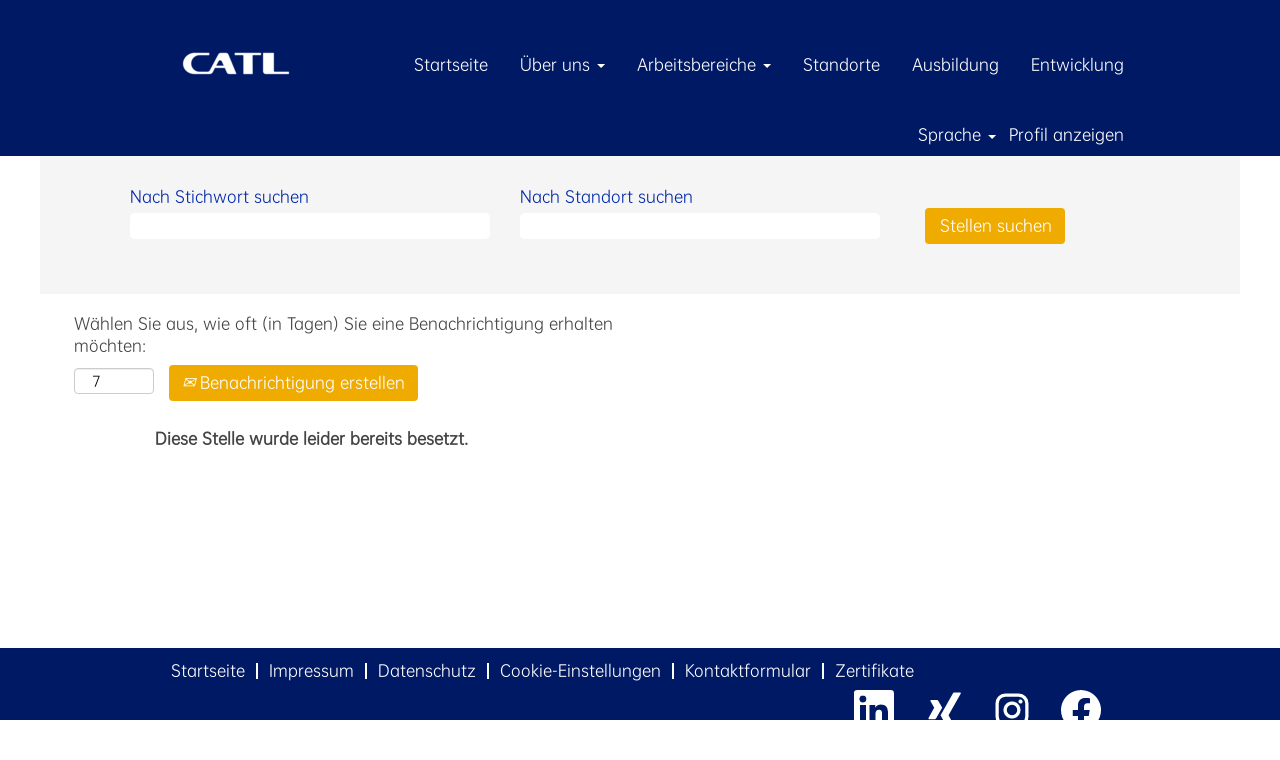

--- FILE ---
content_type: text/css
request_url: https://rmkcdn.successfactors.com/3194dda8/2ce1ce81-3765-4542-a955-4.css
body_size: 8618
content:
/* Correlation Id: [9f457011-cda0-4543-85cd-76658465f904] */#content > .inner > div, #content > #category-header > .inner > div,   .jobDisplay > .content > div, .jobDisplay > .content > .jobColumnOne > div, .jobDisplay > .content > .jobColumnTwo > div,  .landingPageDisplay > .content > .landingPage > .landingPageColumnOne > div, .landingPageDisplay > .content > .landingPage > .landingPageColumnTwo > div, .landingPageDisplay > .content > .landingPage > .landingPageSingleColumn > div{margin-bottom:0px;}@media (max-width: 1200px) {#innershell {padding-left:0px;padding-right:0px;}} .unify #innershell {padding-left:0px;padding-right:0px;}.addthis_button_twitter{display:none;}.pagination-well{float:right;}body.coreCSB div.ukCookiePolicy > div.container{background:rgba(255,255,255,1.0) !important;}body.coreCSB div.ukCookiePolicy > div.container,div.ukCookiePolicy h3,div.ukCookiePolicy h4,div.ukCookiePolicy h5{color:rgb(68,68,68) !important;}body.coreCSB div.ukCookiePolicy > div.container a:hover,body.coreCSB div.ukCookiePolicy > div.container a:focus{color:rgb(0,157,224) !important;}body.coreCSB div.ukCookiePolicy > div.container a,body.coreCSB div.ukCookiePolicy > div.container a{color:rgb(0,73,144) !important;}body.coreCSB div.ukCookiePolicy > div.container button.btn:hover,body.coreCSB div.ukCookiePolicy > div.container button.btn:focus{background:rgba(0,157,224,1.0) !important;}body.coreCSB div.ukCookiePolicy > div.container button.btn,body.coreCSB div.ukCookiePolicy > div.container button.btn{background:rgba(240,171,0,1.0) !important;}body.coreCSB div.ukCookiePolicy > div.container button.btn,body.coreCSB div.ukCookiePolicy > div.container button.btn{color:rgb(255,255,255) !important;}html body.coreCSB, body, html body.coreCSB .btn, body .btn {font-family: custom802e0ce158df448bb0b1a;font-size:16px;}.job .job-location .jobmarkets{display:none;}#similar-jobs{display:none;}.job .job-location .jobsegments{display:none;}body.coreCSB .fontcolora880bb1b,body.coreCSB .fontcolora880bb1b h1,body.coreCSB .fontcolora880bb1b h2,body.coreCSB .fontcolora880bb1b h3,body.coreCSB .fontcolora880bb1b h4,body.coreCSB .fontcolora880bb1b h5,body.coreCSB .fontcolora880bb1b h6,body.coreCSB .fontcolora880bb1b .force .the .color{color:rgb(153,153,153) !important;}body.coreCSB .backgroundcolora880bb1b{background-color:rgba(153,153,153,1.0);}body.coreCSB .bordercolora880bb1b{border-color:rgba(153,153,153,1.0);}body.coreCSB .linkcolora880bb1b a, html > body.coreCSB a.linkcolora880bb1b{color:rgb(153,153,153) !important;}body.coreCSB .linkhovercolora880bb1b a:not(.btn):hover,body.coreCSB .linkhovercolora880bb1b a:not(.btn):focus,html > body.coreCSB a.linkhovercolora880bb1b:not(.btn):hover,body.coreCSB#body a.linkhovercolora880bb1b:not(.btn):focus{color:rgb(153,153,153) !important;}body.coreCSB .linkhovercolora880bb1b > span > a:hover,body.coreCSB .linkhovercolora880bb1b > span > a:focus{color:rgb(153,153,153) !important;}body.coreCSB .customheaderlinkhovercolora880bb1b a:not(.btn):focus{border:1px dashed rgba(153,153,153,1.0) !important; outline:none !important;}body.coreCSB .fontcolorb6a533a1,body.coreCSB .fontcolorb6a533a1 h1,body.coreCSB .fontcolorb6a533a1 h2,body.coreCSB .fontcolorb6a533a1 h3,body.coreCSB .fontcolorb6a533a1 h4,body.coreCSB .fontcolorb6a533a1 h5,body.coreCSB .fontcolorb6a533a1 h6,body.coreCSB .fontcolorb6a533a1 .force .the .color{color:rgb(68,68,68) !important;}body.coreCSB .backgroundcolorb6a533a1{background-color:rgba(68,68,68,1.0);}body.coreCSB .bordercolorb6a533a1{border-color:rgba(68,68,68,1.0);}body.coreCSB .linkcolorb6a533a1 a, html > body.coreCSB a.linkcolorb6a533a1{color:rgb(68,68,68) !important;}body.coreCSB .linkhovercolorb6a533a1 a:not(.btn):hover,body.coreCSB .linkhovercolorb6a533a1 a:not(.btn):focus,html > body.coreCSB a.linkhovercolorb6a533a1:not(.btn):hover,body.coreCSB#body a.linkhovercolorb6a533a1:not(.btn):focus{color:rgb(68,68,68) !important;}body.coreCSB .linkhovercolorb6a533a1 > span > a:hover,body.coreCSB .linkhovercolorb6a533a1 > span > a:focus{color:rgb(68,68,68) !important;}body.coreCSB .customheaderlinkhovercolorb6a533a1 a:not(.btn):focus{border:1px dashed rgba(68,68,68,1.0) !important; outline:none !important;}body.coreCSB .fontcolor72228158,body.coreCSB .fontcolor72228158 h1,body.coreCSB .fontcolor72228158 h2,body.coreCSB .fontcolor72228158 h3,body.coreCSB .fontcolor72228158 h4,body.coreCSB .fontcolor72228158 h5,body.coreCSB .fontcolor72228158 h6,body.coreCSB .fontcolor72228158 .force .the .color{color:rgb(255,255,255) !important;}body.coreCSB .backgroundcolor72228158{background-color:rgba(255,255,255,1.0);}body.coreCSB .bordercolor72228158{border-color:rgba(255,255,255,1.0);}body.coreCSB .linkcolor72228158 a, html > body.coreCSB a.linkcolor72228158{color:rgb(255,255,255) !important;}body.coreCSB .linkhovercolor72228158 a:not(.btn):hover,body.coreCSB .linkhovercolor72228158 a:not(.btn):focus,html > body.coreCSB a.linkhovercolor72228158:not(.btn):hover,body.coreCSB#body a.linkhovercolor72228158:not(.btn):focus{color:rgb(255,255,255) !important;}body.coreCSB .linkhovercolor72228158 > span > a:hover,body.coreCSB .linkhovercolor72228158 > span > a:focus{color:rgb(255,255,255) !important;}body.coreCSB .customheaderlinkhovercolor72228158 a:not(.btn):focus{border:1px dashed rgba(255,255,255,1.0) !important; outline:none !important;}body.coreCSB .fontcolor7b94cfc9,body.coreCSB .fontcolor7b94cfc9 h1,body.coreCSB .fontcolor7b94cfc9 h2,body.coreCSB .fontcolor7b94cfc9 h3,body.coreCSB .fontcolor7b94cfc9 h4,body.coreCSB .fontcolor7b94cfc9 h5,body.coreCSB .fontcolor7b94cfc9 h6,body.coreCSB .fontcolor7b94cfc9 .force .the .color{color:rgb(0,73,144) !important;}body.coreCSB .backgroundcolor7b94cfc9{background-color:rgba(0,73,144,1.0);}body.coreCSB .bordercolor7b94cfc9{border-color:rgba(0,73,144,1.0);}body.coreCSB .linkcolor7b94cfc9 a, html > body.coreCSB a.linkcolor7b94cfc9{color:rgb(0,73,144) !important;}body.coreCSB .linkhovercolor7b94cfc9 a:not(.btn):hover,body.coreCSB .linkhovercolor7b94cfc9 a:not(.btn):focus,html > body.coreCSB a.linkhovercolor7b94cfc9:not(.btn):hover,body.coreCSB#body a.linkhovercolor7b94cfc9:not(.btn):focus{color:rgb(0,73,144) !important;}body.coreCSB .linkhovercolor7b94cfc9 > span > a:hover,body.coreCSB .linkhovercolor7b94cfc9 > span > a:focus{color:rgb(0,73,144) !important;}body.coreCSB .customheaderlinkhovercolor7b94cfc9 a:not(.btn):focus{border:1px dashed rgba(0,73,144,1.0) !important; outline:none !important;}body.coreCSB .fontcolor28a48de6,body.coreCSB .fontcolor28a48de6 h1,body.coreCSB .fontcolor28a48de6 h2,body.coreCSB .fontcolor28a48de6 h3,body.coreCSB .fontcolor28a48de6 h4,body.coreCSB .fontcolor28a48de6 h5,body.coreCSB .fontcolor28a48de6 h6,body.coreCSB .fontcolor28a48de6 .force .the .color{color:rgb(246,240,226) !important;}body.coreCSB .backgroundcolor28a48de6{background-color:rgba(246,240,226,1.0);}body.coreCSB .bordercolor28a48de6{border-color:rgba(246,240,226,1.0);}body.coreCSB .linkcolor28a48de6 a, html > body.coreCSB a.linkcolor28a48de6{color:rgb(246,240,226) !important;}body.coreCSB .linkhovercolor28a48de6 a:not(.btn):hover,body.coreCSB .linkhovercolor28a48de6 a:not(.btn):focus,html > body.coreCSB a.linkhovercolor28a48de6:not(.btn):hover,body.coreCSB#body a.linkhovercolor28a48de6:not(.btn):focus{color:rgb(246,240,226) !important;}body.coreCSB .linkhovercolor28a48de6 > span > a:hover,body.coreCSB .linkhovercolor28a48de6 > span > a:focus{color:rgb(246,240,226) !important;}body.coreCSB .customheaderlinkhovercolor28a48de6 a:not(.btn):focus{border:1px dashed rgba(246,240,226,1.0) !important; outline:none !important;}body.coreCSB .fontcolor8265c91f,body.coreCSB .fontcolor8265c91f h1,body.coreCSB .fontcolor8265c91f h2,body.coreCSB .fontcolor8265c91f h3,body.coreCSB .fontcolor8265c91f h4,body.coreCSB .fontcolor8265c91f h5,body.coreCSB .fontcolor8265c91f h6,body.coreCSB .fontcolor8265c91f .force .the .color{color:rgb(89,89,89) !important;}body.coreCSB .backgroundcolor8265c91f{background-color:rgba(89,89,89,1.0);}body.coreCSB .bordercolor8265c91f{border-color:rgba(89,89,89,1.0);}body.coreCSB .linkcolor8265c91f a, html > body.coreCSB a.linkcolor8265c91f{color:rgb(89,89,89) !important;}body.coreCSB .linkhovercolor8265c91f a:not(.btn):hover,body.coreCSB .linkhovercolor8265c91f a:not(.btn):focus,html > body.coreCSB a.linkhovercolor8265c91f:not(.btn):hover,body.coreCSB#body a.linkhovercolor8265c91f:not(.btn):focus{color:rgb(89,89,89) !important;}body.coreCSB .linkhovercolor8265c91f > span > a:hover,body.coreCSB .linkhovercolor8265c91f > span > a:focus{color:rgb(89,89,89) !important;}body.coreCSB .customheaderlinkhovercolor8265c91f a:not(.btn):focus{border:1px dashed rgba(89,89,89,1.0) !important; outline:none !important;}body.coreCSB .fontcolord255ccd7,body.coreCSB .fontcolord255ccd7 h1,body.coreCSB .fontcolord255ccd7 h2,body.coreCSB .fontcolord255ccd7 h3,body.coreCSB .fontcolord255ccd7 h4,body.coreCSB .fontcolord255ccd7 h5,body.coreCSB .fontcolord255ccd7 h6,body.coreCSB .fontcolord255ccd7 .force .the .color{color:rgb(68,68,68) !important;}body.coreCSB .backgroundcolord255ccd7{background-color:rgba(68,68,68,0.27);}body.coreCSB .bordercolord255ccd7{border-color:rgba(68,68,68,0.27);}body.coreCSB .linkcolord255ccd7 a, html > body.coreCSB a.linkcolord255ccd7{color:rgb(68,68,68) !important;}body.coreCSB .linkhovercolord255ccd7 a:not(.btn):hover,body.coreCSB .linkhovercolord255ccd7 a:not(.btn):focus,html > body.coreCSB a.linkhovercolord255ccd7:not(.btn):hover,body.coreCSB#body a.linkhovercolord255ccd7:not(.btn):focus{color:rgb(68,68,68) !important;}body.coreCSB .linkhovercolord255ccd7 > span > a:hover,body.coreCSB .linkhovercolord255ccd7 > span > a:focus{color:rgb(68,68,68) !important;}body.coreCSB .customheaderlinkhovercolord255ccd7 a:not(.btn):focus{border:1px dashed rgba(68,68,68,0.27) !important; outline:none !important;}body.coreCSB .fontcolord13ef2c8,body.coreCSB .fontcolord13ef2c8 h1,body.coreCSB .fontcolord13ef2c8 h2,body.coreCSB .fontcolord13ef2c8 h3,body.coreCSB .fontcolord13ef2c8 h4,body.coreCSB .fontcolord13ef2c8 h5,body.coreCSB .fontcolord13ef2c8 h6,body.coreCSB .fontcolord13ef2c8 .force .the .color{color:rgb(240,171,0) !important;}body.coreCSB .backgroundcolord13ef2c8{background-color:rgba(240,171,0,1.0);}body.coreCSB .bordercolord13ef2c8{border-color:rgba(240,171,0,1.0);}body.coreCSB .linkcolord13ef2c8 a, html > body.coreCSB a.linkcolord13ef2c8{color:rgb(240,171,0) !important;}body.coreCSB .linkhovercolord13ef2c8 a:not(.btn):hover,body.coreCSB .linkhovercolord13ef2c8 a:not(.btn):focus,html > body.coreCSB a.linkhovercolord13ef2c8:not(.btn):hover,body.coreCSB#body a.linkhovercolord13ef2c8:not(.btn):focus{color:rgb(240,171,0) !important;}body.coreCSB .linkhovercolord13ef2c8 > span > a:hover,body.coreCSB .linkhovercolord13ef2c8 > span > a:focus{color:rgb(240,171,0) !important;}body.coreCSB .customheaderlinkhovercolord13ef2c8 a:not(.btn):focus{border:1px dashed rgba(240,171,0,1.0) !important; outline:none !important;}body.coreCSB .fontcolor2ddd5a97,body.coreCSB .fontcolor2ddd5a97 h1,body.coreCSB .fontcolor2ddd5a97 h2,body.coreCSB .fontcolor2ddd5a97 h3,body.coreCSB .fontcolor2ddd5a97 h4,body.coreCSB .fontcolor2ddd5a97 h5,body.coreCSB .fontcolor2ddd5a97 h6,body.coreCSB .fontcolor2ddd5a97 .force .the .color{color:rgb(245,245,245) !important;}body.coreCSB .backgroundcolor2ddd5a97{background-color:rgba(245,245,245,1.0);}body.coreCSB .bordercolor2ddd5a97{border-color:rgba(245,245,245,1.0);}body.coreCSB .linkcolor2ddd5a97 a, html > body.coreCSB a.linkcolor2ddd5a97{color:rgb(245,245,245) !important;}body.coreCSB .linkhovercolor2ddd5a97 a:not(.btn):hover,body.coreCSB .linkhovercolor2ddd5a97 a:not(.btn):focus,html > body.coreCSB a.linkhovercolor2ddd5a97:not(.btn):hover,body.coreCSB#body a.linkhovercolor2ddd5a97:not(.btn):focus{color:rgb(245,245,245) !important;}body.coreCSB .linkhovercolor2ddd5a97 > span > a:hover,body.coreCSB .linkhovercolor2ddd5a97 > span > a:focus{color:rgb(245,245,245) !important;}body.coreCSB .customheaderlinkhovercolor2ddd5a97 a:not(.btn):focus{border:1px dashed rgba(245,245,245,1.0) !important; outline:none !important;}body.coreCSB .fontcolor439b7f8a,body.coreCSB .fontcolor439b7f8a h1,body.coreCSB .fontcolor439b7f8a h2,body.coreCSB .fontcolor439b7f8a h3,body.coreCSB .fontcolor439b7f8a h4,body.coreCSB .fontcolor439b7f8a h5,body.coreCSB .fontcolor439b7f8a h6,body.coreCSB .fontcolor439b7f8a .force .the .color{color:rgb(34,34,34) !important;}body.coreCSB .backgroundcolor439b7f8a{background-color:rgba(34,34,34,1.0);}body.coreCSB .bordercolor439b7f8a{border-color:rgba(34,34,34,1.0);}body.coreCSB .linkcolor439b7f8a a, html > body.coreCSB a.linkcolor439b7f8a{color:rgb(34,34,34) !important;}body.coreCSB .linkhovercolor439b7f8a a:not(.btn):hover,body.coreCSB .linkhovercolor439b7f8a a:not(.btn):focus,html > body.coreCSB a.linkhovercolor439b7f8a:not(.btn):hover,body.coreCSB#body a.linkhovercolor439b7f8a:not(.btn):focus{color:rgb(34,34,34) !important;}body.coreCSB .linkhovercolor439b7f8a > span > a:hover,body.coreCSB .linkhovercolor439b7f8a > span > a:focus{color:rgb(34,34,34) !important;}body.coreCSB .customheaderlinkhovercolor439b7f8a a:not(.btn):focus{border:1px dashed rgba(34,34,34,1.0) !important; outline:none !important;}body.coreCSB .fontcolor5926e872,body.coreCSB .fontcolor5926e872 h1,body.coreCSB .fontcolor5926e872 h2,body.coreCSB .fontcolor5926e872 h3,body.coreCSB .fontcolor5926e872 h4,body.coreCSB .fontcolor5926e872 h5,body.coreCSB .fontcolor5926e872 h6,body.coreCSB .fontcolor5926e872 .force .the .color{color:rgb(33,33,33) !important;}body.coreCSB .backgroundcolor5926e872{background-color:rgba(33,33,33,0.52);}body.coreCSB .bordercolor5926e872{border-color:rgba(33,33,33,0.52);}body.coreCSB .linkcolor5926e872 a, html > body.coreCSB a.linkcolor5926e872{color:rgb(33,33,33) !important;}body.coreCSB .linkhovercolor5926e872 a:not(.btn):hover,body.coreCSB .linkhovercolor5926e872 a:not(.btn):focus,html > body.coreCSB a.linkhovercolor5926e872:not(.btn):hover,body.coreCSB#body a.linkhovercolor5926e872:not(.btn):focus{color:rgb(33,33,33) !important;}body.coreCSB .linkhovercolor5926e872 > span > a:hover,body.coreCSB .linkhovercolor5926e872 > span > a:focus{color:rgb(33,33,33) !important;}body.coreCSB .customheaderlinkhovercolor5926e872 a:not(.btn):focus{border:1px dashed rgba(33,33,33,0.52) !important; outline:none !important;}body.coreCSB .fontcolor92b74530,body.coreCSB .fontcolor92b74530 h1,body.coreCSB .fontcolor92b74530 h2,body.coreCSB .fontcolor92b74530 h3,body.coreCSB .fontcolor92b74530 h4,body.coreCSB .fontcolor92b74530 h5,body.coreCSB .fontcolor92b74530 h6,body.coreCSB .fontcolor92b74530 .force .the .color{color:rgb(44,171,178) !important;}body.coreCSB .backgroundcolor92b74530{background:linear-gradient(180deg, rgba(44,171,178,1.0) 0%, rgba(26,78,128,1.0) 100%);}body.coreCSB .backgroundcolor92b74530{background:-webkit-linear-gradient(270deg, rgba(44,171,178,1.0) 0%, rgba(26,78,128,1.0) 100%);}body.coreCSB .bordercolor92b74530{border-color:rgba(44,171,178,1.0);}body.coreCSB .linkcolor92b74530 a, html > body.coreCSB a.linkcolor92b74530{color:rgb(44,171,178) !important;}body.coreCSB .linkhovercolor92b74530 a:not(.btn):hover,body.coreCSB .linkhovercolor92b74530 a:not(.btn):focus,html > body.coreCSB a.linkhovercolor92b74530:not(.btn):hover,body.coreCSB#body a.linkhovercolor92b74530:not(.btn):focus{color:rgb(44,171,178) !important;}body.coreCSB .linkhovercolor92b74530 > span > a:hover,body.coreCSB .linkhovercolor92b74530 > span > a:focus{color:rgb(44,171,178) !important;}body.coreCSB .customheaderlinkhovercolor92b74530 a:not(.btn):focus{border:1px dashed rgba(44,171,178,1.0) !important; outline:none !important;}body.coreCSB .fontcolorbe720e30,body.coreCSB .fontcolorbe720e30 h1,body.coreCSB .fontcolorbe720e30 h2,body.coreCSB .fontcolorbe720e30 h3,body.coreCSB .fontcolorbe720e30 h4,body.coreCSB .fontcolorbe720e30 h5,body.coreCSB .fontcolorbe720e30 h6,body.coreCSB .fontcolorbe720e30 .force .the .color{color:rgb(0,157,224) !important;}body.coreCSB .backgroundcolorbe720e30{background-color:rgba(0,157,224,1.0);}body.coreCSB .bordercolorbe720e30{border-color:rgba(0,157,224,1.0);}body.coreCSB .linkcolorbe720e30 a, html > body.coreCSB a.linkcolorbe720e30{color:rgb(0,157,224) !important;}body.coreCSB .linkhovercolorbe720e30 a:not(.btn):hover,body.coreCSB .linkhovercolorbe720e30 a:not(.btn):focus,html > body.coreCSB a.linkhovercolorbe720e30:not(.btn):hover,body.coreCSB#body a.linkhovercolorbe720e30:not(.btn):focus{color:rgb(0,157,224) !important;}body.coreCSB .linkhovercolorbe720e30 > span > a:hover,body.coreCSB .linkhovercolorbe720e30 > span > a:focus{color:rgb(0,157,224) !important;}body.coreCSB .customheaderlinkhovercolorbe720e30 a:not(.btn):focus{border:1px dashed rgba(0,157,224,1.0) !important; outline:none !important;}body.coreCSB .fontcolora5f57a73,body.coreCSB .fontcolora5f57a73 h1,body.coreCSB .fontcolora5f57a73 h2,body.coreCSB .fontcolora5f57a73 h3,body.coreCSB .fontcolora5f57a73 h4,body.coreCSB .fontcolora5f57a73 h5,body.coreCSB .fontcolora5f57a73 h6,body.coreCSB .fontcolora5f57a73 .force .the .color{color:rgb(0,73,144) !important;}body.coreCSB .backgroundcolora5f57a73{background-color:rgba(0,73,144,0.73);}body.coreCSB .bordercolora5f57a73{border-color:rgba(0,73,144,0.73);}body.coreCSB .linkcolora5f57a73 a, html > body.coreCSB a.linkcolora5f57a73{color:rgb(0,73,144) !important;}body.coreCSB .linkhovercolora5f57a73 a:not(.btn):hover,body.coreCSB .linkhovercolora5f57a73 a:not(.btn):focus,html > body.coreCSB a.linkhovercolora5f57a73:not(.btn):hover,body.coreCSB#body a.linkhovercolora5f57a73:not(.btn):focus{color:rgb(0,73,144) !important;}body.coreCSB .linkhovercolora5f57a73 > span > a:hover,body.coreCSB .linkhovercolora5f57a73 > span > a:focus{color:rgb(0,73,144) !important;}body.coreCSB .customheaderlinkhovercolora5f57a73 a:not(.btn):focus{border:1px dashed rgba(0,73,144,0.73) !important; outline:none !important;}body.coreCSB .fontcolorbdf7f377d6ecfc63,body.coreCSB .fontcolorbdf7f377d6ecfc63 h1,body.coreCSB .fontcolorbdf7f377d6ecfc63 h2,body.coreCSB .fontcolorbdf7f377d6ecfc63 h3,body.coreCSB .fontcolorbdf7f377d6ecfc63 h4,body.coreCSB .fontcolorbdf7f377d6ecfc63 h5,body.coreCSB .fontcolorbdf7f377d6ecfc63 h6,body.coreCSB .fontcolorbdf7f377d6ecfc63 .force .the .color{color:rgb(0,40,170) !important;}body.coreCSB .backgroundcolorbdf7f377d6ecfc63{background-color:rgba(0,40,170,1.0);}body.coreCSB .bordercolorbdf7f377d6ecfc63{border-color:rgba(0,40,170,1.0);}body.coreCSB .linkcolorbdf7f377d6ecfc63 a, html > body.coreCSB a.linkcolorbdf7f377d6ecfc63{color:rgb(0,40,170) !important;}body.coreCSB .linkhovercolorbdf7f377d6ecfc63 a:not(.btn):hover,body.coreCSB .linkhovercolorbdf7f377d6ecfc63 a:not(.btn):focus,html > body.coreCSB a.linkhovercolorbdf7f377d6ecfc63:not(.btn):hover,body.coreCSB#body a.linkhovercolorbdf7f377d6ecfc63:not(.btn):focus{color:rgb(0,40,170) !important;}body.coreCSB .linkhovercolorbdf7f377d6ecfc63 > span > a:hover,body.coreCSB .linkhovercolorbdf7f377d6ecfc63 > span > a:focus{color:rgb(0,40,170) !important;}body.coreCSB .customheaderlinkhovercolorbdf7f377d6ecfc63 a:not(.btn):focus{border:1px dashed rgba(0,40,170,1.0) !important; outline:none !important;}body.coreCSB .fontcolor321b8f1733839730,body.coreCSB .fontcolor321b8f1733839730 h1,body.coreCSB .fontcolor321b8f1733839730 h2,body.coreCSB .fontcolor321b8f1733839730 h3,body.coreCSB .fontcolor321b8f1733839730 h4,body.coreCSB .fontcolor321b8f1733839730 h5,body.coreCSB .fontcolor321b8f1733839730 h6,body.coreCSB .fontcolor321b8f1733839730 .force .the .color{color:rgb(221,225,230) !important;}body.coreCSB .backgroundcolor321b8f1733839730{background-color:rgba(221,225,230,1.0);}body.coreCSB .bordercolor321b8f1733839730{border-color:rgba(221,225,230,1.0);}body.coreCSB .linkcolor321b8f1733839730 a, html > body.coreCSB a.linkcolor321b8f1733839730{color:rgb(221,225,230) !important;}body.coreCSB .linkhovercolor321b8f1733839730 a:not(.btn):hover,body.coreCSB .linkhovercolor321b8f1733839730 a:not(.btn):focus,html > body.coreCSB a.linkhovercolor321b8f1733839730:not(.btn):hover,body.coreCSB#body a.linkhovercolor321b8f1733839730:not(.btn):focus{color:rgb(221,225,230) !important;}body.coreCSB .linkhovercolor321b8f1733839730 > span > a:hover,body.coreCSB .linkhovercolor321b8f1733839730 > span > a:focus{color:rgb(221,225,230) !important;}body.coreCSB .customheaderlinkhovercolor321b8f1733839730 a:not(.btn):focus{border:1px dashed rgba(221,225,230,1.0) !important; outline:none !important;}body.coreCSB .fontcolor1ba94db7722d29f0,body.coreCSB .fontcolor1ba94db7722d29f0 h1,body.coreCSB .fontcolor1ba94db7722d29f0 h2,body.coreCSB .fontcolor1ba94db7722d29f0 h3,body.coreCSB .fontcolor1ba94db7722d29f0 h4,body.coreCSB .fontcolor1ba94db7722d29f0 h5,body.coreCSB .fontcolor1ba94db7722d29f0 h6,body.coreCSB .fontcolor1ba94db7722d29f0 .force .the .color{color:rgb(0,100,255) !important;}body.coreCSB .backgroundcolor1ba94db7722d29f0{background-color:rgba(0,100,255,1.0);}body.coreCSB .bordercolor1ba94db7722d29f0{border-color:rgba(0,100,255,1.0);}body.coreCSB .linkcolor1ba94db7722d29f0 a, html > body.coreCSB a.linkcolor1ba94db7722d29f0{color:rgb(0,100,255) !important;}body.coreCSB .linkhovercolor1ba94db7722d29f0 a:not(.btn):hover,body.coreCSB .linkhovercolor1ba94db7722d29f0 a:not(.btn):focus,html > body.coreCSB a.linkhovercolor1ba94db7722d29f0:not(.btn):hover,body.coreCSB#body a.linkhovercolor1ba94db7722d29f0:not(.btn):focus{color:rgb(0,100,255) !important;}body.coreCSB .linkhovercolor1ba94db7722d29f0 > span > a:hover,body.coreCSB .linkhovercolor1ba94db7722d29f0 > span > a:focus{color:rgb(0,100,255) !important;}body.coreCSB .customheaderlinkhovercolor1ba94db7722d29f0 a:not(.btn):focus{border:1px dashed rgba(0,100,255,1.0) !important; outline:none !important;}body.coreCSB .fontcolorac4e5548b9629e1c,body.coreCSB .fontcolorac4e5548b9629e1c h1,body.coreCSB .fontcolorac4e5548b9629e1c h2,body.coreCSB .fontcolorac4e5548b9629e1c h3,body.coreCSB .fontcolorac4e5548b9629e1c h4,body.coreCSB .fontcolorac4e5548b9629e1c h5,body.coreCSB .fontcolorac4e5548b9629e1c h6,body.coreCSB .fontcolorac4e5548b9629e1c .force .the .color{color:rgb(0,25,100) !important;}body.coreCSB .backgroundcolorac4e5548b9629e1c{background-color:rgba(0,25,100,1.0);}body.coreCSB .bordercolorac4e5548b9629e1c{border-color:rgba(0,25,100,1.0);}body.coreCSB .linkcolorac4e5548b9629e1c a, html > body.coreCSB a.linkcolorac4e5548b9629e1c{color:rgb(0,25,100) !important;}body.coreCSB .linkhovercolorac4e5548b9629e1c a:not(.btn):hover,body.coreCSB .linkhovercolorac4e5548b9629e1c a:not(.btn):focus,html > body.coreCSB a.linkhovercolorac4e5548b9629e1c:not(.btn):hover,body.coreCSB#body a.linkhovercolorac4e5548b9629e1c:not(.btn):focus{color:rgb(0,25,100) !important;}body.coreCSB .linkhovercolorac4e5548b9629e1c > span > a:hover,body.coreCSB .linkhovercolorac4e5548b9629e1c > span > a:focus{color:rgb(0,25,100) !important;}body.coreCSB .customheaderlinkhovercolorac4e5548b9629e1c a:not(.btn):focus{border:1px dashed rgba(0,25,100,1.0) !important; outline:none !important;}
 @font-face {font-family: 'custom39f1678bf7e04848b160f'; src: url('//rmkcdn.successfactors.com/3194dda8/39f1678b-f7e0-4848-b160-f.ttf') format('truetype'); font-style: normal; font-weight: 400;}
 @font-face {font-family: 'custom317244fa8c1f4a3492ca3'; src: url('//rmkcdn.successfactors.com/3194dda8/317244fa-8c1f-4a34-92ca-3.ttf') format('truetype'); font-style: normal; font-weight: 400;}
 @font-face {font-family: 'custom6cf294c7394c4ca2878d5'; src: url('//rmkcdn.successfactors.com/3194dda8/6cf294c7-394c-4ca2-878d-5.ttf') format('truetype'); font-style: normal; font-weight: 400;}
 @font-face {font-family: 'custom8e7b9fd1160e4e3592284'; src: url('//rmkcdn.successfactors.com/3194dda8/8e7b9fd1-160e-4e35-9228-4.ttf') format('truetype'); font-style: normal; font-weight: 400;}
 @font-face {font-family: 'custom802e0ce158df448bb0b1a'; src: url('//rmkcdn.successfactors.com/3194dda8/802e0ce1-58df-448b-b0b1-a.ttf') format('truetype'); font-style: normal; font-weight: 400;}

.backgroundimage9e5996c9-53e0-4d17-b0dc-a{background-image:url(//rmkcdn.successfactors.com/3194dda8/9e5996c9-53e0-4d17-b0dc-a.jpg) !important;}.backgroundimagec2aecf35-dc68-4d43-ac5f-3{background-image:url(//rmkcdn.successfactors.com/3194dda8/c2aecf35-dc68-4d43-ac5f-3.jpg) !important;}.backgroundimage55a8cfde-dfb6-4792-b023-1{background-image:url(//rmkcdn.successfactors.com/3194dda8/55a8cfde-dfb6-4792-b023-1.jpg) !important;}.backgroundimage2a560292-654a-4a86-a40f-8{background-image:url(//rmkcdn.successfactors.com/3194dda8/2a560292-654a-4a86-a40f-8.svg) !important;}.backgroundimage66f7d1d9-73ab-49d6-8f98-9{background-image:url(//rmkcdn.successfactors.com/3194dda8/66f7d1d9-73ab-49d6-8f98-9.jpg) !important;}.backgroundimage2fbf79e3-aea9-4bdd-acd6-7{background-image:url(//rmkcdn.successfactors.com/3194dda8/2fbf79e3-aea9-4bdd-acd6-7.jpg) !important;}.backgroundimageb71de017-95e1-40a6-8074-b{background-image:url(//rmkcdn.successfactors.com/3194dda8/b71de017-95e1-40a6-8074-b.png) !important;}.backgroundimage3081a563-38fc-4bff-8d22-6{background-image:url(//rmkcdn.successfactors.com/3194dda8/3081a563-38fc-4bff-8d22-6.png) !important;}.backgroundimage6d37ee0a-c7ef-44a8-adcd-6{background-image:url(//rmkcdn.successfactors.com/3194dda8/6d37ee0a-c7ef-44a8-adcd-6.png) !important;}.backgroundimagef894c29e-2318-47f8-acba-a{background-image:url(//rmkcdn.successfactors.com/3194dda8/f894c29e-2318-47f8-acba-a.png) !important;}.backgroundimage97d76fa7-a92c-4030-a99f-c{background-image:url(//rmkcdn.successfactors.com/3194dda8/97d76fa7-a92c-4030-a99f-c.png) !important;}.backgroundimage265c7dc2-cd42-4490-8cf3-1{background-image:url(//rmkcdn.successfactors.com/3194dda8/265c7dc2-cd42-4490-8cf3-1.png) !important;}.backgroundimaged71e3f7d-af67-43b9-8dff-f{background-image:url(//rmkcdn.successfactors.com/3194dda8/d71e3f7d-af67-43b9-8dff-f.png) !important;}.backgroundimage57165400-a71d-41a7-922c-8{background-image:url(//rmkcdn.successfactors.com/3194dda8/57165400-a71d-41a7-922c-8.png) !important;}.backgroundimage8e352d0f-d2c4-47a8-974f-8{background-image:url(//rmkcdn.successfactors.com/3194dda8/8e352d0f-d2c4-47a8-974f-8.png) !important;}.backgroundimagee24039f8-f473-4b49-a8b8-1{background-image:url(//rmkcdn.successfactors.com/3194dda8/e24039f8-f473-4b49-a8b8-1.png) !important;}.backgroundimagec9ed2c02-3f95-4f59-adb8-f{background-image:url(//rmkcdn.successfactors.com/3194dda8/c9ed2c02-3f95-4f59-adb8-f.jpg) !important;}.backgroundimage1b7ddac9-a848-4ee5-b528-7{background-image:url(//rmkcdn.successfactors.com/3194dda8/1b7ddac9-a848-4ee5-b528-7.jpg) !important;}.backgroundimageba628c46-4472-4823-9a72-7{background-image:url(//rmkcdn.successfactors.com/3194dda8/ba628c46-4472-4823-9a72-7.jpg) !important;}.backgroundimage0cc89332-8e4a-4720-bf4c-b{background-image:url(//rmkcdn.successfactors.com/3194dda8/0cc89332-8e4a-4720-bf4c-b.jpg) !important;}.backgroundimagec8670da3-cbb0-420d-8d44-0{background-image:url(//rmkcdn.successfactors.com/3194dda8/c8670da3-cbb0-420d-8d44-0.jpg) !important;}.backgroundimage7f6d32f3-852e-4b52-a0eb-a{background-image:url(//rmkcdn.successfactors.com/3194dda8/7f6d32f3-852e-4b52-a0eb-a.jpg) !important;}.backgroundimage1e3a0316-4828-4add-b957-3{background-image:url(//rmkcdn.successfactors.com/3194dda8/1e3a0316-4828-4add-b957-3.jpg) !important;}.backgroundimaged1a7edad-eb38-4145-8580-f{background-image:url(//rmkcdn.successfactors.com/3194dda8/d1a7edad-eb38-4145-8580-f.jpg) !important;}.backgroundimage2f8b427a-f2d0-415e-b007-e{background-image:url(//rmkcdn.successfactors.com/3194dda8/2f8b427a-f2d0-415e-b007-e.jpg) !important;}.backgroundimage5ae00252-d9f3-497e-bb12-4{background-image:url(//rmkcdn.successfactors.com/3194dda8/5ae00252-d9f3-497e-bb12-4.jpg) !important;}.backgroundimagea760abec-aab0-4439-8acf-7{background-image:url(//rmkcdn.successfactors.com/3194dda8/a760abec-aab0-4439-8acf-7.jpg) !important;}.backgroundimagec6ce6b60-5e61-4d44-bf5a-6{background-image:url(//rmkcdn.successfactors.com/3194dda8/c6ce6b60-5e61-4d44-bf5a-6.jpg) !important;}.backgroundimaged2c507bd-fa0d-4740-bc90-7{background-image:url(//rmkcdn.successfactors.com/3194dda8/d2c507bd-fa0d-4740-bc90-7.jpg) !important;}.backgroundimage30722338-b32e-420f-82a6-3{background-image:url(//rmkcdn.successfactors.com/3194dda8/30722338-b32e-420f-82a6-3.jpg) !important;}.backgroundimage6fdbc636-f7b7-429a-9dc9-9{background-image:url(//rmkcdn.successfactors.com/3194dda8/6fdbc636-f7b7-429a-9dc9-9.jpg) !important;}.backgroundimagea3d2e950-adec-4279-8cb2-b{background-image:url(//rmkcdn.successfactors.com/3194dda8/a3d2e950-adec-4279-8cb2-b.jpg) !important;}.backgroundimagef81636d1-5ba2-41f2-a0b4-0{background-image:url(//rmkcdn.successfactors.com/3194dda8/f81636d1-5ba2-41f2-a0b4-0.jpg) !important;}.backgroundimagebb233c23-f9e6-42e0-9242-9{background-image:url(//rmkcdn.successfactors.com/3194dda8/bb233c23-f9e6-42e0-9242-9.jpg) !important;}.backgroundimage0c57cb68-10b2-47cc-9249-d{background-image:url(//rmkcdn.successfactors.com/3194dda8/0c57cb68-10b2-47cc-9249-d.jpg) !important;}.backgroundimage2585efa0-4973-4229-bccb-6{background-image:url(//rmkcdn.successfactors.com/3194dda8/2585efa0-4973-4229-bccb-6.png) !important;}.backgroundimage08cfc414-cf0b-4460-b302-d{background-image:url(//rmkcdn.successfactors.com/3194dda8/08cfc414-cf0b-4460-b302-d.jpg) !important;}.backgroundimagea3b0f1df-2700-4c1f-b99d-4{background-image:url(//rmkcdn.successfactors.com/3194dda8/a3b0f1df-2700-4c1f-b99d-4.jpg) !important;}.backgroundimage74d52da4-531b-4307-8238-e{background-image:url(//rmkcdn.successfactors.com/3194dda8/74d52da4-531b-4307-8238-e.png) !important;}.backgroundimage27e7ae24-0bda-425e-a625-0{background-image:url(//rmkcdn.successfactors.com/3194dda8/27e7ae24-0bda-425e-a625-0.jpg) !important;}.backgroundimage9969e795-3d77-432f-a68e-3{background-image:url(//rmkcdn.successfactors.com/3194dda8/9969e795-3d77-432f-a68e-3.jpg) !important;}.backgroundimage57e81856-8f36-4872-b5a4-0{background-image:url(//rmkcdn.successfactors.com/3194dda8/57e81856-8f36-4872-b5a4-0.jpg) !important;}.backgroundimagedfc7dd99-7cd8-420d-afff-f{background-image:url(//rmkcdn.successfactors.com/3194dda8/dfc7dd99-7cd8-420d-afff-f.jpg) !important;}.backgroundimage9aa46955-37e8-4330-8aa4-f{background-image:url(//rmkcdn.successfactors.com/3194dda8/9aa46955-37e8-4330-8aa4-f.jpg) !important;}.backgroundimage4372b704-e535-466e-b95e-2{background-image:url(//rmkcdn.successfactors.com/3194dda8/4372b704-e535-466e-b95e-2.jpg) !important;}.backgroundimage5f91ba9e-15a8-43c3-9224-9{background-image:url(//rmkcdn.successfactors.com/3194dda8/5f91ba9e-15a8-43c3-9224-9.jpg) !important;}.backgroundimagea33dc3bf-1568-45e2-a00e-3{background-image:url(//rmkcdn.successfactors.com/3194dda8/a33dc3bf-1568-45e2-a00e-3.jpg) !important;}.backgroundimage4b5d4a51-11dd-49be-a9cd-5{background-image:url(//rmkcdn.successfactors.com/3194dda8/4b5d4a51-11dd-49be-a9cd-5.jpg) !important;}.backgroundimaged7f8769b-224f-4ed8-a7c3-8{background-image:url(//rmkcdn.successfactors.com/3194dda8/d7f8769b-224f-4ed8-a7c3-8.jpg) !important;}.backgroundimage51de6297-6020-4061-9733-f{background-image:url(//rmkcdn.successfactors.com/3194dda8/51de6297-6020-4061-9733-f.jpg) !important;}.backgroundimagebf9b98fd-ccd4-4379-a829-4{background-image:url(//rmkcdn.successfactors.com/3194dda8/bf9b98fd-ccd4-4379-a829-4.jpg) !important;}.backgroundimage7c5181e2-1c1e-4ac4-81db-b{background-image:url(//rmkcdn.successfactors.com/3194dda8/7c5181e2-1c1e-4ac4-81db-b.jpg) !important;}.backgroundimagefb5a05b1-1be1-4d70-bf06-2{background-image:url(//rmkcdn.successfactors.com/3194dda8/fb5a05b1-1be1-4d70-bf06-2.jpg) !important;}.backgroundimage8df5fbca-95a9-4f4c-a0af-b{background-image:url(//rmkcdn.successfactors.com/3194dda8/8df5fbca-95a9-4f4c-a0af-b.jpg) !important;}.backgroundimage8b2c27ae-1c92-422b-b05a-1{background-image:url(//rmkcdn.successfactors.com/3194dda8/8b2c27ae-1c92-422b-b05a-1.png) !important;}.backgroundimage850fb8c4-3ba7-437c-837f-1{background-image:url(//rmkcdn.successfactors.com/3194dda8/850fb8c4-3ba7-437c-837f-1.jpg) !important;}.backgroundimagea41f3ca1-58cb-4c2e-b251-0{background-image:url(//rmkcdn.successfactors.com/3194dda8/a41f3ca1-58cb-4c2e-b251-0.jpg) !important;}.backgroundimageb3152fd5-f17f-4f1f-9ba6-9{background-image:url(//rmkcdn.successfactors.com/3194dda8/b3152fd5-f17f-4f1f-9ba6-9.jpg) !important;}.backgroundimagee9e8f4c6-35d2-4838-9143-4{background-image:url(//rmkcdn.successfactors.com/3194dda8/e9e8f4c6-35d2-4838-9143-4.jpg) !important;}.backgroundimagefd92cda3-0c74-4f67-b8cd-2{background-image:url(//rmkcdn.successfactors.com/3194dda8/fd92cda3-0c74-4f67-b8cd-2.png) !important;}.backgroundimagefbea6880-741a-4cea-b241-6{background-image:url(//rmkcdn.successfactors.com/3194dda8/fbea6880-741a-4cea-b241-6.jpg) !important;}.backgroundimage284ce292-5b07-4d49-8233-1{background-image:url(//rmkcdn.successfactors.com/3194dda8/284ce292-5b07-4d49-8233-1.jpg) !important;}.backgroundimageadb6dadf-a508-4530-bc1c-f{background-image:url(//rmkcdn.successfactors.com/3194dda8/adb6dadf-a508-4530-bc1c-f.jpg) !important;}.backgroundimage5e221790-1a44-4cd4-9295-f{background-image:url(//rmkcdn.successfactors.com/3194dda8/5e221790-1a44-4cd4-9295-f.jpg) !important;}.backgroundimage838ee7dc-be53-4292-ba3b-d{background-image:url(//rmkcdn.successfactors.com/3194dda8/838ee7dc-be53-4292-ba3b-d.jpg) !important;}.backgroundimage8db0dcd7-3e55-4afa-b667-3{background-image:url(//rmkcdn.successfactors.com/3194dda8/8db0dcd7-3e55-4afa-b667-3.jpg) !important;}.backgroundimage39060f00-bfa9-4add-9d99-3{background-image:url(//rmkcdn.successfactors.com/3194dda8/39060f00-bfa9-4add-9d99-3.jpg) !important;}.backgroundimage29e1b602-d187-4356-ba2a-6{background-image:url(//rmkcdn.successfactors.com/3194dda8/29e1b602-d187-4356-ba2a-6.png) !important;}.backgroundimage69cb4482-3d53-43da-8a03-7{background-image:url(//rmkcdn.successfactors.com/3194dda8/69cb4482-3d53-43da-8a03-7.png) !important;}.backgroundimage367b468f-cf53-4f0f-a1c9-6{background-image:url(//rmkcdn.successfactors.com/3194dda8/367b468f-cf53-4f0f-a1c9-6.png) !important;}.backgroundimage8c14431f-1e65-4bc2-8d4c-0{background-image:url(//rmkcdn.successfactors.com/3194dda8/8c14431f-1e65-4bc2-8d4c-0.png) !important;}.backgroundimagec6e7370a-0d3e-4d92-9885-2{background-image:url(//rmkcdn.successfactors.com/3194dda8/c6e7370a-0d3e-4d92-9885-2.png) !important;}.backgroundimage84aae1bf-6ab2-4e8b-a721-b{background-image:url(//rmkcdn.successfactors.com/3194dda8/84aae1bf-6ab2-4e8b-a721-b.jpg) !important;}.backgroundimage2213322a-f345-4991-b8d1-7{background-image:url(//rmkcdn.successfactors.com/3194dda8/2213322a-f345-4991-b8d1-7.jpg) !important;}.backgroundimagec5a0c69a-24f2-48ca-9c37-0{background-image:url(//rmkcdn.successfactors.com/3194dda8/c5a0c69a-24f2-48ca-9c37-0.jpg) !important;}.backgroundimagecb90cb00-76f5-44b5-b342-b{background-image:url(//rmkcdn.successfactors.com/3194dda8/cb90cb00-76f5-44b5-b342-b.jpg) !important;}.backgroundimageb1a1896c-8a6d-490d-a490-0{background-image:url(//rmkcdn.successfactors.com/3194dda8/b1a1896c-8a6d-490d-a490-0.jpg) !important;}.backgroundimagedd231875-5c8c-4071-b830-8{background-image:url(//rmkcdn.successfactors.com/3194dda8/dd231875-5c8c-4071-b830-8.jpg) !important;}.backgroundimagee3f6f1de-a895-4af8-8940-8{background-image:url(//rmkcdn.successfactors.com/3194dda8/e3f6f1de-a895-4af8-8940-8.jpg) !important;}.backgroundimage9cd13f26-1b2f-469f-8bf1-3{background-image:url(//rmkcdn.successfactors.com/3194dda8/9cd13f26-1b2f-469f-8bf1-3.jpg) !important;}.backgroundimage02483052-9369-4d6e-97fe-9{background-image:url(//rmkcdn.successfactors.com/3194dda8/02483052-9369-4d6e-97fe-9.jpg) !important;}.backgroundimage87988397-6a2a-47f9-a789-4{background-image:url(//rmkcdn.successfactors.com/3194dda8/87988397-6a2a-47f9-a789-4.jpg) !important;}.backgroundimage70d940ea-925a-4426-8e9d-3{background-image:url(//rmkcdn.successfactors.com/3194dda8/70d940ea-925a-4426-8e9d-3.jpg) !important;}.backgroundimage2c1cb3c9-b8c3-4c7a-8f0e-3{background-image:url(//rmkcdn.successfactors.com/3194dda8/2c1cb3c9-b8c3-4c7a-8f0e-3.jpg) !important;}.backgroundimage6ce1da28-8e96-409f-9f86-6{background-image:url(//rmkcdn.successfactors.com/3194dda8/6ce1da28-8e96-409f-9f86-6.jpg) !important;}.backgroundimage35b1e08c-b724-45da-b144-3{background-image:url(//rmkcdn.successfactors.com/3194dda8/35b1e08c-b724-45da-b144-3.jpg) !important;}.backgroundimage4d3a97da-a5ba-42f7-afdc-7{background-image:url(//rmkcdn.successfactors.com/3194dda8/4d3a97da-a5ba-42f7-afdc-7.jpg) !important;}.backgroundimagebd0817c7-7e10-4f2b-8445-8{background-image:url(//rmkcdn.successfactors.com/3194dda8/bd0817c7-7e10-4f2b-8445-8.jpg) !important;}.backgroundimageab8554a8-e2e8-40ea-9fff-c{background-image:url(//rmkcdn.successfactors.com/3194dda8/ab8554a8-e2e8-40ea-9fff-c.jpg) !important;}.backgroundimage1c24f6ed-c6f9-4786-a42b-6{background-image:url(//rmkcdn.successfactors.com/3194dda8/1c24f6ed-c6f9-4786-a42b-6.jpg) !important;}.backgroundimage3790e98a-ea00-47dc-9afd-9{background-image:url(//rmkcdn.successfactors.com/3194dda8/3790e98a-ea00-47dc-9afd-9.jpg) !important;}.backgroundimageb0cb9b70-76d1-4d4a-9e13-7{background-image:url(//rmkcdn.successfactors.com/3194dda8/b0cb9b70-76d1-4d4a-9e13-7.jpg) !important;}.backgroundimage7883c305-42d9-478f-b1e3-5{background-image:url(//rmkcdn.successfactors.com/3194dda8/7883c305-42d9-478f-b1e3-5.jpg) !important;}.backgroundimagea4c3801c-1817-4039-906e-e{background-image:url(//rmkcdn.successfactors.com/3194dda8/a4c3801c-1817-4039-906e-e.jpg) !important;}.backgroundimaged8f03a56-dc81-46d9-b045-f{background-image:url(//rmkcdn.successfactors.com/3194dda8/d8f03a56-dc81-46d9-b045-f.jpg) !important;}.backgroundimage433beccb-f58a-4df0-97e1-8{background-image:url(//rmkcdn.successfactors.com/3194dda8/433beccb-f58a-4df0-97e1-8.jpg) !important;}.backgroundimage2fb59d82-8901-40c1-96b0-c{background-image:url(//rmkcdn.successfactors.com/3194dda8/2fb59d82-8901-40c1-96b0-c.jpg) !important;}.backgroundimage5d6dbc90-b017-4b4c-a624-6{background-image:url(//rmkcdn.successfactors.com/3194dda8/5d6dbc90-b017-4b4c-a624-6.jpg) !important;}.backgroundimage84d492e1-376d-4e01-91df-6{background-image:url(//rmkcdn.successfactors.com/3194dda8/84d492e1-376d-4e01-91df-6.jpg) !important;}.backgroundimage2b602cf9-4de5-4928-a3b8-5{background-image:url(//rmkcdn.successfactors.com/3194dda8/2b602cf9-4de5-4928-a3b8-5.jpg) !important;}.backgroundimage89fee1ba-0c93-4087-9bc3-e{background-image:url(//rmkcdn.successfactors.com/3194dda8/89fee1ba-0c93-4087-9bc3-e.jpg) !important;}.backgroundimagecd0e1bb6-6434-4c8d-ad0b-0{background-image:url(//rmkcdn.successfactors.com/3194dda8/cd0e1bb6-6434-4c8d-ad0b-0.jpg) !important;}.backgroundimagebb72a5ac-6be2-468b-9d3c-f{background-image:url(//rmkcdn.successfactors.com/3194dda8/bb72a5ac-6be2-468b-9d3c-f.jpg) !important;}.backgroundimaged8d61c70-663c-4c1f-a0c1-6{background-image:url(//rmkcdn.successfactors.com/3194dda8/d8d61c70-663c-4c1f-a0c1-6.jpg) !important;}.backgroundimage82c8b032-4d1f-4308-8260-f{background-image:url(//rmkcdn.successfactors.com/3194dda8/82c8b032-4d1f-4308-8260-f.jpg) !important;}.backgroundimageacc63f84-a1b7-48ab-a6a1-e{background-image:url(//rmkcdn.successfactors.com/3194dda8/acc63f84-a1b7-48ab-a6a1-e.png) !important;}.backgroundimaged7c697bd-e434-4d15-b992-d{background-image:url(//rmkcdn.successfactors.com/3194dda8/d7c697bd-e434-4d15-b992-d.jpg) !important;}.backgroundimage3a175682-b4a9-47f3-91c5-8{background-image:url(//rmkcdn.successfactors.com/3194dda8/3a175682-b4a9-47f3-91c5-8.jpg) !important;}.backgroundimage310b011d-abbe-4f35-acc7-d{background-image:url(//rmkcdn.successfactors.com/3194dda8/310b011d-abbe-4f35-acc7-d.jpg) !important;}.backgroundimagee3005b3f-5433-4a18-8e19-1{background-image:url(//rmkcdn.successfactors.com/3194dda8/e3005b3f-5433-4a18-8e19-1.jpg) !important;}.backgroundimage4d5ff63e-282b-4790-bbde-5{background-image:url(//rmkcdn.successfactors.com/3194dda8/4d5ff63e-282b-4790-bbde-5.jpg) !important;}.backgroundimage3fac80d3-635f-4cd2-8f86-9{background-image:url(//rmkcdn.successfactors.com/3194dda8/3fac80d3-635f-4cd2-8f86-9.png) !important;}.backgroundimage96233774-ed8a-4a57-be31-6{background-image:url(//rmkcdn.successfactors.com/3194dda8/96233774-ed8a-4a57-be31-6.jpg) !important;}.backgroundimaged200fed5-8e54-4ff6-9a85-b{background-image:url(//rmkcdn.successfactors.com/3194dda8/d200fed5-8e54-4ff6-9a85-b.png) !important;}.backgroundimage886bc168-52a0-4110-8649-3{background-image:url(//rmkcdn.successfactors.com/3194dda8/886bc168-52a0-4110-8649-3.jpg) !important;}.backgroundimage3b024a97-cafc-4bdd-aa4c-4{background-image:url(//rmkcdn.successfactors.com/3194dda8/3b024a97-cafc-4bdd-aa4c-4.jpg) !important;}.backgroundimageb5f3835b-7b69-4477-8101-c{background-image:url(//rmkcdn.successfactors.com/3194dda8/b5f3835b-7b69-4477-8101-c.jpg) !important;}.backgroundimageb1b50653-b700-46d7-994f-d{background-image:url(//rmkcdn.successfactors.com/3194dda8/b1b50653-b700-46d7-994f-d.jpg) !important;}.backgroundimage54141ceb-0f74-49b8-824a-a{background-image:url(//rmkcdn.successfactors.com/3194dda8/54141ceb-0f74-49b8-824a-a.jpg) !important;}.backgroundimage8973e0b6-2caf-44b2-b347-0{background-image:url(//rmkcdn.successfactors.com/3194dda8/8973e0b6-2caf-44b2-b347-0.jpg) !important;}.backgroundimage9f26669a-a2a1-4949-b861-a{background-image:url(//rmkcdn.successfactors.com/3194dda8/9f26669a-a2a1-4949-b861-a.jpg) !important;}.backgroundimage6efda9a4-9f59-4e73-ad94-2{background-image:url(//rmkcdn.successfactors.com/3194dda8/6efda9a4-9f59-4e73-ad94-2.jpg) !important;}.backgroundimage4b382418-6f8d-4e0e-9509-8{background-image:url(//rmkcdn.successfactors.com/3194dda8/4b382418-6f8d-4e0e-9509-8.jpg) !important;}.backgroundimage367e925d-bd78-4ccb-b961-4{background-image:url(//rmkcdn.successfactors.com/3194dda8/367e925d-bd78-4ccb-b961-4.jpg) !important;}.backgroundimage15dc6e6d-c157-4d31-808e-8{background-image:url(//rmkcdn.successfactors.com/3194dda8/15dc6e6d-c157-4d31-808e-8.jpg) !important;}.backgroundimage62715bbd-e506-43d1-a449-3{background-image:url(//rmkcdn.successfactors.com/3194dda8/62715bbd-e506-43d1-a449-3.jpg) !important;}.backgroundimage286bee69-1a98-4530-a952-0{background-image:url(//rmkcdn.successfactors.com/3194dda8/286bee69-1a98-4530-a952-0.jpg) !important;}.backgroundimage81e82bfa-5940-4ed8-b0e0-4{background-image:url(//rmkcdn.successfactors.com/3194dda8/81e82bfa-5940-4ed8-b0e0-4.png) !important;}.backgroundimage4a61379e-6327-4c03-85b1-a{background-image:url(//rmkcdn.successfactors.com/3194dda8/4a61379e-6327-4c03-85b1-a.png) !important;}.backgroundimagec14e45ab-f39d-4606-998c-8{background-image:url(//rmkcdn.successfactors.com/3194dda8/c14e45ab-f39d-4606-998c-8.png) !important;}.backgroundimage53c8793f-1d90-498f-9351-4{background-image:url(//rmkcdn.successfactors.com/3194dda8/53c8793f-1d90-498f-9351-4.png) !important;}.backgroundimageaf308e98-f401-48a7-a0f0-b{background-image:url(//rmkcdn.successfactors.com/3194dda8/af308e98-f401-48a7-a0f0-b.png) !important;}.backgroundimage81329ee8-79a5-4a9d-b711-7{background-image:url(//rmkcdn.successfactors.com/3194dda8/81329ee8-79a5-4a9d-b711-7.png) !important;}.backgroundimageefef03e2-3eb2-45ed-84bd-5{background-image:url(//rmkcdn.successfactors.com/3194dda8/efef03e2-3eb2-45ed-84bd-5.png) !important;}.backgroundimage129a4792-9084-4754-bcb4-8{background-image:url(//rmkcdn.successfactors.com/3194dda8/129a4792-9084-4754-bcb4-8.png) !important;}.backgroundimagef1c8bad2-b70f-4390-a8a8-6{background-image:url(//rmkcdn.successfactors.com/3194dda8/f1c8bad2-b70f-4390-a8a8-6.png) !important;}.backgroundimage2cb05ec6-7458-444a-97ed-b{background-image:url(//rmkcdn.successfactors.com/3194dda8/2cb05ec6-7458-444a-97ed-b.png) !important;}.backgroundimage1de16dd6-8fd6-41ba-b99b-6{background-image:url(//rmkcdn.successfactors.com/3194dda8/1de16dd6-8fd6-41ba-b99b-6.png) !important;}.backgroundimage4b2058e4-4b41-46b0-80f4-7{background-image:url(//rmkcdn.successfactors.com/3194dda8/4b2058e4-4b41-46b0-80f4-7.png) !important;}.backgroundimagecf94159e-b940-42ea-85f2-f{background-image:url(//rmkcdn.successfactors.com/3194dda8/cf94159e-b940-42ea-85f2-f.png) !important;}.backgroundimage8bb25702-6bee-4217-96dc-c{background-image:url(//rmkcdn.successfactors.com/3194dda8/8bb25702-6bee-4217-96dc-c.jpg) !important;}.backgroundimage936019fb-1668-4ee1-906b-d{background-image:url(//rmkcdn.successfactors.com/3194dda8/936019fb-1668-4ee1-906b-d.jpg) !important;}.backgroundimage5925aea8-f5cb-45be-8b57-c{background-image:url(//rmkcdn.successfactors.com/3194dda8/5925aea8-f5cb-45be-8b57-c.png) !important;}.backgroundimaged9c51aca-6420-4547-af08-7{background-image:url(//rmkcdn.successfactors.com/3194dda8/d9c51aca-6420-4547-af08-7.jpg) !important;}.backgroundimageaf77b760-9658-4ce5-afac-6{background-image:url(//rmkcdn.successfactors.com/3194dda8/af77b760-9658-4ce5-afac-6.jpg) !important;}.backgroundimage47656ecc-7b2f-4c6a-88ae-5{background-image:url(//rmkcdn.successfactors.com/3194dda8/47656ecc-7b2f-4c6a-88ae-5.jpg) !important;}.backgroundimagebe31a50c-61e2-4a59-a40a-9{background-image:url(//rmkcdn.successfactors.com/3194dda8/be31a50c-61e2-4a59-a40a-9.jpg) !important;}.backgroundimage991b5f56-c836-4ce3-8696-9{background-image:url(//rmkcdn.successfactors.com/3194dda8/991b5f56-c836-4ce3-8696-9.jpg) !important;}.backgroundimage64015f4f-849e-4b28-86f1-5{background-image:url(//rmkcdn.successfactors.com/3194dda8/64015f4f-849e-4b28-86f1-5.jpg) !important;}.backgroundimage402598eb-a3fb-4bdf-9684-f{background-image:url(//rmkcdn.successfactors.com/3194dda8/402598eb-a3fb-4bdf-9684-f.jpg) !important;}.backgroundimage67468f30-92ad-41b8-8988-d{background-image:url(//rmkcdn.successfactors.com/3194dda8/67468f30-92ad-41b8-8988-d.jpg) !important;}.backgroundimage5198c7fd-4799-46fe-b356-9{background-image:url(//rmkcdn.successfactors.com/3194dda8/5198c7fd-4799-46fe-b356-9.jpg) !important;}.backgroundimagecc1d00c8-6a3b-4354-bfab-a{background-image:url(//rmkcdn.successfactors.com/3194dda8/cc1d00c8-6a3b-4354-bfab-a.png) !important;}.backgroundimageb0d7845a-24b6-4b3b-bbb7-8{background-image:url(//rmkcdn.successfactors.com/3194dda8/b0d7845a-24b6-4b3b-bbb7-8.png) !important;}.backgroundimaged7e4479e-3fb6-438a-a3fb-3{background-image:url(//rmkcdn.successfactors.com/3194dda8/d7e4479e-3fb6-438a-a3fb-3.png) !important;}.backgroundimagea0557594-5a85-4e77-b0e0-4{background-image:url(//rmkcdn.successfactors.com/3194dda8/a0557594-5a85-4e77-b0e0-4.png) !important;}.backgroundimage89cabbd9-5574-442e-8c3e-d{background-image:url(//rmkcdn.successfactors.com/3194dda8/89cabbd9-5574-442e-8c3e-d.jpg) !important;}.backgroundimage341590f7-3ee5-4826-976d-6{background-image:url(//rmkcdn.successfactors.com/3194dda8/341590f7-3ee5-4826-976d-6.jpg) !important;}.backgroundimage8d7f7e8b-a70a-4ad5-b0c5-a{background-image:url(//rmkcdn.successfactors.com/3194dda8/8d7f7e8b-a70a-4ad5-b0c5-a.jpg) !important;}.backgroundimagec3b0f8f7-b62c-4509-8ae5-1{background-image:url(//rmkcdn.successfactors.com/3194dda8/c3b0f8f7-b62c-4509-8ae5-1.jpg) !important;}.backgroundimage9aacdf6f-ed57-410a-96d2-3{background-image:url(//rmkcdn.successfactors.com/3194dda8/9aacdf6f-ed57-410a-96d2-3.jpg) !important;}.backgroundimage86696a8b-b922-4ffc-b485-7{background-image:url(//rmkcdn.successfactors.com/3194dda8/86696a8b-b922-4ffc-b485-7.png) !important;}.backgroundimage3aea8a20-3699-4eda-b24f-d{background-image:url(//rmkcdn.successfactors.com/3194dda8/3aea8a20-3699-4eda-b24f-d.jpg) !important;}.backgroundimage7c039f38-da99-4492-8acd-9{background-image:url(//rmkcdn.successfactors.com/3194dda8/7c039f38-da99-4492-8acd-9.jpg) !important;}.backgroundimage28c846ec-7800-4005-a2c6-7{background-image:url(//rmkcdn.successfactors.com/3194dda8/28c846ec-7800-4005-a2c6-7.jpg) !important;}.backgroundimage91ed6a85-c5f7-4148-be0b-3{background-image:url(//rmkcdn.successfactors.com/3194dda8/91ed6a85-c5f7-4148-be0b-3.jpg) !important;}.backgroundimage56fb4674-10f3-42d2-99fe-a{background-image:url(//rmkcdn.successfactors.com/3194dda8/56fb4674-10f3-42d2-99fe-a.jpg) !important;}.backgroundimageeab14189-0f78-44fc-a36c-2{background-image:url(//rmkcdn.successfactors.com/3194dda8/eab14189-0f78-44fc-a36c-2.png) !important;}.backgroundimage6e791017-b1e4-454b-8e1f-8{background-image:url(//rmkcdn.successfactors.com/3194dda8/6e791017-b1e4-454b-8e1f-8.jpg) !important;}.backgroundimagef768b36f-5835-48a3-bb9e-1{background-image:url(//rmkcdn.successfactors.com/3194dda8/f768b36f-5835-48a3-bb9e-1.jpg) !important;}.backgroundimage84704f14-f92b-4045-9be3-f{background-image:url(//rmkcdn.successfactors.com/3194dda8/84704f14-f92b-4045-9be3-f.jpg) !important;}.backgroundimageb60ddd89-42a8-4c26-9774-b{background-image:url(//rmkcdn.successfactors.com/3194dda8/b60ddd89-42a8-4c26-9774-b.jpg) !important;}.backgroundimagef2ddaaf0-36d5-4799-9f9c-e{background-image:url(//rmkcdn.successfactors.com/3194dda8/f2ddaaf0-36d5-4799-9f9c-e.png) !important;}.backgroundimage5a438fa3-ac97-404e-8eb9-7{background-image:url(//rmkcdn.successfactors.com/3194dda8/5a438fa3-ac97-404e-8eb9-7.jpg) !important;}.backgroundimagef667aa6e-5756-406d-af5c-2{background-image:url(//rmkcdn.successfactors.com/3194dda8/f667aa6e-5756-406d-af5c-2.png) !important;}.backgroundimage3135659a-4f64-493b-bab5-d{background-image:url(//rmkcdn.successfactors.com/3194dda8/3135659a-4f64-493b-bab5-d.png) !important;}.backgroundimage7da531ca-bd12-46d6-8757-e{background-image:url(//rmkcdn.successfactors.com/3194dda8/7da531ca-bd12-46d6-8757-e.png) !important;}.backgroundimageb786aef9-f83a-47b6-9d20-9{background-image:url(//rmkcdn.successfactors.com/3194dda8/b786aef9-f83a-47b6-9d20-9.jpg) !important;}.backgroundimage64bb6db4-7766-4a67-92e7-a{background-image:url(//rmkcdn.successfactors.com/3194dda8/64bb6db4-7766-4a67-92e7-a.jpg) !important;}
body.coreCSB .outershellCATH .btn,.outershellCATH input[type="submit"],.outershellCATH a.btn,.outershellCATH a.btn:hover,.outershellCATH a.btn:focus,.outershellCATH .btn,.outershellCATH .btn:hover,.outershellCATH .btn:focus{color:rgb(255,255,255) !important;}body.coreCSB .outershellCATH input[type="submit"]:hover,body.coreCSB .outershellCATH input[type="submit"]:focus,body.coreCSB .outershellCATH a.btn:hover,body.coreCSB .outershellCATH a.btn:focus,body.coreCSB .outershellCATH .btn:hover,body.coreCSB .outershellCATH .btn:focus{color:rgb(255,255,255) !important;}.bodyCATH,bodyCATH .skipLink:focus span,.outershellCATH div.styled .close,.bodyCATH .outershellCATH .cookiePolicy,.bodyCATH .outershellCATH #cookieManagerModal h2, .bodyCATH .outershellCATH #cookieManagerModal h3{color:rgb(68,68,68) !important;}.outershellCATH h1,.outershellCATH h2:not(.customHeader),.outershellCATH h3,.outershellCATH h4,.outershellCATH h5,.outershellCATH h6{color:rgb(0,40,170);}.outershellCATH a,.outershellCATH .link, div.outershellCATH div.cookiePolicy a{color:rgb(0,73,144) !important;}.outershellCATH a:hover,.outershellCATH a:focus,.outershellCATH li.active a, div.outershellCATH div.cookiePolicy a:hover, div.outershellCATH div.cookiePolicy a:focus, div.outershellCATH .cookiemanager .arrow-toggle:hover, div.outershellCATH .cookiemanager .arrow-toggle:focus,body.coreCSB .linkhovercolor a:not(.btn):hover,body.coreCSB .linkhovercolor a:not(.btn):focus,html > body.coreCSB a.linkhovercolor:not(.btn):hover,body.coreCSB#body a.linkhovercolor:not(.btn):focus{color:rgb(0,157,224) !important;}.outershellCATH div.searchwell a,.outershellCATH div.search a{color:rgb(0,73,144) !important;}.outershellCATH div.searchwell a:hover,.outershellCATH div.searchwell a:focus,.outershellCATH div.search a:hover,.outershellCATH div.search a:focus{color:rgb(0,157,224) !important;}.outershellCATH div.searchwell,.outershellCATH div.search{color:rgb(0,40,170) !important;}.headermainCATH a{color:rgb(255,255,255) !important;}.headermainCATH a:hover,.headermainCATH a:focus{color:rgb(255,255,255) !important;}.headersubmenuCATH,.headersubmenuCATH a{color:rgb(255,255,255) !important;}.headersubmenuCATH a:hover,.headersubmenuCATH a:focus{color:rgb(255,255,255) !important;}.headerCATH .dropdown-menu a{color:rgb(255,255,255) !important;}.headerCATH .dropdown-menu a:hover,.headerCATH .dropdown-menu a:focus{color:rgb(255,255,255) !important;}.headerCATH .mobilelink{color:rgb(255,255,255) !important;}div.footerCATH{color:rgb(255,255,255) !important;}.footerCATH a,.footerCATH{color:rgb(255,255,255) !important;}.footerCATH a:hover,.footerCATH a:focus{color:rgb(255,255,255) !important;}body.coreCSB .footerCATH .social-icon{color:rgb(255,255,255) !important;}#footerColumnsCATH .footerMenuTitle {color:rgb(255,255,255) !important;}#footerColumnsCATH a {color:rgb(255,255,255) !important;}#footerColumnsCATH a:hover, #footerColumnsCATH a:focus {color:rgb(255,255,255) !important;}div.outershellCATH .cookiemanageracceptall,div.outershellCATH .cookiemanagerrejectall,div.outershellCATH .onoffswitch .onoffswitch-inner:before{color:rgb(255,255,255);}body.bodyCATH{background-color:rgba(0,25,100,1.0);}#body .outershellCATH .btn,#body .outershellCATH input[type="submit"]{background-color:rgba(0,100,255,1.0);}#body .outershellCATH a.btn:hover,#body .outershellCATH a.btn:focus,#body .outershellCATH .btn:hover,#body .outershellCATH .btn:focus,#body .outershellCATH input[type="submit"]:hover,#body .outershellCATH input[type="submit"]:focus{background-color:rgba(0,157,224,1.0);}div.innershellCATH,div.outershellCATH div.styled div.modal-content,div.outershellCATH div.styled div.modal-footer,div.outershellCATH div.cookiePolicy{background-color:rgba(255,255,255,1.0);}.outershellCATH div.searchwell{background-color:rgba(245,245,245,1.0);}.outershellCATH .table-striped > tbody > tr:nth-child(2n+1),.outershellCATH .table-hover>tbody>tr:hover,.outershellCATH .table-hover>tbody>tr:focus{background-color:rgba(255,255,255,1.0);}div.headerbordertopCATH{background-color:rgba(0,25,100,1.0);}div.headermainCATH{background-color:rgba(0,25,100,1.0);}div.headersubmenuCATH{background-color:rgba(0,25,100,1.0);}.headerCATH .dropdown-menu{background-color:rgba(0,25,100,1.0);}div.footerCATH{background-color:rgba(0,25,100,1.0);}#footerColumnsShellCATH {background-color:rgba(0,25,100,1.0);}.outershellCATH .cookiemanageracceptall,.outershellCATH .cookiemanagerrejectall,body.bodyCATH div.outershellCATH .onoffswitch .onoffswitch-inner:before{background-color:rgba(0,73,144,1.0);}body.bodyCATH div.outershellCATH button.cookiemanageracceptall:hover,body.bodyCATH div.outershellCATH button.cookiemanagerrejectall:hover,body.bodyCATH div.outershellCATH button.cookiemanageracceptall:focus{background-color:rgba(0,157,224,1.0);}#body .outershellCATH .btn{border-color:rgba(0,100,255,1.0);}#body .outershellCATH a.btn:hover,#body .outershellCATH a.btn:focus,#body .outershellCATH .btn:hover,#body .outershellCATH .btn:focus,#body .outershellCATH input[type="submit"]:hover,#body .outershellCATH input[type="submit"]:focus{border-color:rgba(0,157,224,1.0);}.outershellCATH .toggle-group.cookietoggle input[type=checkbox]:focus ~ .onoffswitch,.outershellCATH .toggle-group.cookietoggle input[type=checkbox]:hover ~ .onoffswitch,.outershellCATH .cookiemanageracceptall:focus,.outershellCATH .cookiemanagerrejectall:focus,.outershellCATH .cookiemanageracceptall:hover{border-color:rgba(0,157,224,1.0);}body .outershellCATH .cookiemanager .link{border-color:rgba(0,73,144,1.0);}body .outershellCATH .cookiemanager button.shadowhover:hover,body .outershellCATH .cookiemanager button.shadowhover:focus{border-color:rgba(68,68,68,1.0);}.outershellCATH a:focus, a.skipLink:focus > span{border:1px dashed rgba(0,157,224,1.0) !important; outline:none !important;}#body .outershellCATH .btn:focus, body.coreCSB div.ukCookiePolicy > div.container button.btn:focus{border:1px dashed rgba(255,255,255,1.0) !important; outline:none !important;}.headermainCATH a:focus{border:1px dashed rgba(255,255,255,1.0) !important; outline:none !important;}.headersubmenuCATH a:focus{border:1px dashed rgba(255,255,255,1.0) !important; outline:none !important;}.headerCATH .dropdown-menu a:focus{border:1px dashed rgba(255,255,255,1.0) !important; outline:none !important;}.footerCATH a:focus, .footerCATH a.social-icon:hover{border:1px dashed rgba(255,255,255,1.0) !important; outline:none !important;}#footerColumnsCATH a:focus {border:1px dashed rgba(255,255,255,1.0) !important; outline:none !important;}.outershellCATH div.searchwell a:focus,.outershellCATH div.search a:focus, .outershellCATH div.searchwell input:focus{border:1px dashed rgba(0,157,224,1.0) !important; outline:none !important;}.outershellCATH div.searchwell select:focus,.outershellCATH div.search select:focus{outline:1px dashed rgba(0,40,170,1.0) !important;}body .outershellCATH .cookiemanager .shadowfocus:hover, body .outershellCATH .cookiemanager .shadowfocus:focus{box-shadow: 0 0 0 2pt rgba(68,68,68,1.0);}.outershellCATH .shadowcolorInvalidColor{box-shadow: 1px 1px 2px 1px rgba(0,255,0,1.0);}.outershellCATH .focus .shadowhovercolorInvalidColor,.outershellCATH .shadowhovercolorInvalidColor:hover {box-shadow: 4px 4px 2px 1px rgba(0,255,0,1.0);}
body.coreCSB .outershell .btn,.outershell input[type="submit"],.outershell a.btn,.outershell a.btn:hover,.outershell a.btn:focus,.outershell .btn,.outershell .btn:hover,.outershell .btn:focus{color:rgb(255,255,255) !important;}body.coreCSB .outershell input[type="submit"]:hover,body.coreCSB .outershell input[type="submit"]:focus,body.coreCSB .outershell a.btn:hover,body.coreCSB .outershell a.btn:focus,body.coreCSB .outershell .btn:hover,body.coreCSB .outershell .btn:focus{color:rgb(255,255,255) !important;}.body,body .skipLink:focus span,.outershell div.styled .close,.body .outershell .cookiePolicy,.body .outershell #cookieManagerModal h2, .body .outershell #cookieManagerModal h3{color:rgb(68,68,68) !important;}.outershell h1,.outershell h2:not(.customHeader),.outershell h3,.outershell h4,.outershell h5,.outershell h6{color:rgb(0,40,170);}.outershell a,.outershell .link, div.outershell div.cookiePolicy a{color:rgb(0,73,144) !important;}.outershell a:hover,.outershell a:focus,.outershell li.active a, div.outershell div.cookiePolicy a:hover, div.outershell div.cookiePolicy a:focus, div.outershell .cookiemanager .arrow-toggle:hover, div.outershell .cookiemanager .arrow-toggle:focus,body.coreCSB .linkhovercolor a:not(.btn):hover,body.coreCSB .linkhovercolor a:not(.btn):focus,html > body.coreCSB a.linkhovercolor:not(.btn):hover,body.coreCSB#body a.linkhovercolor:not(.btn):focus{color:rgb(0,100,255) !important;}.outershell div.searchwell a,.outershell div.search a{color:rgb(0,73,144) !important;}.outershell div.searchwell a:hover,.outershell div.searchwell a:focus,.outershell div.search a:hover,.outershell div.search a:focus{color:rgb(0,40,170) !important;}.outershell div.searchwell,.outershell div.search{color:rgb(0,40,170) !important;}.headermain a{color:rgb(255,255,255) !important;}.headermain a:hover,.headermain a:focus{color:rgb(255,255,255) !important;}.headersubmenu,.headersubmenu a{color:rgb(255,255,255) !important;}.headersubmenu a:hover,.headersubmenu a:focus{color:rgb(255,255,255) !important;}.header .dropdown-menu a{color:rgb(255,255,255) !important;}.header .dropdown-menu a:hover,.header .dropdown-menu a:focus{color:rgb(255,255,255) !important;}.header .mobilelink{color:rgb(255,255,255) !important;}div.footer{color:rgb(255,255,255) !important;}.footer a,.footer{color:rgb(255,255,255) !important;}.footer a:hover,.footer a:focus{color:rgb(255,255,255) !important;}body.coreCSB .footer .social-icon{color:rgb(255,255,255) !important;}#footerColumns .footerMenuTitle {color:rgb(255,255,255) !important;}#footerColumns a {color:rgb(255,255,255) !important;}#footerColumns a:hover, #footerColumns a:focus {color:rgb(255,255,255) !important;}div.outershell .cookiemanageracceptall,div.outershell .cookiemanagerrejectall,div.outershell .onoffswitch .onoffswitch-inner:before{color:rgb(255,255,255);}body.body{background-color:rgba(255,255,255,1.0);}#body .outershell .btn,#body .outershell input[type="submit"]{background-color:rgba(240,171,0,1.0);}#body .outershell a.btn:hover,#body .outershell a.btn:focus,#body .outershell .btn:hover,#body .outershell .btn:focus,#body .outershell input[type="submit"]:hover,#body .outershell input[type="submit"]:focus{background-color:rgba(240,171,0,1.0);}div.innershell,div.outershell div.styled div.modal-content,div.outershell div.styled div.modal-footer,div.outershell div.cookiePolicy{background-color:rgba(255,255,255,1.0);}.outershell div.searchwell{background-color:rgba(245,245,245,1.0);}.outershell .table-striped > tbody > tr:nth-child(2n+1),.outershell .table-hover>tbody>tr:hover,.outershell .table-hover>tbody>tr:focus{background-color:rgba(255,255,255,1.0);}div.headerbordertop{background-color:rgba(0,25,100,1.0);}div.headermain{background-color:rgba(0,25,100,1.0);}div.headersubmenu{background-color:rgba(0,25,100,1.0);}.header .dropdown-menu{background-color:rgba(0,25,100,1.0);}div.footer{background-color:rgba(0,25,100,1.0);}#footerColumnsShell {background-color:rgba(0,25,100,1.0);}.outershell .cookiemanageracceptall,.outershell .cookiemanagerrejectall,body.body div.outershell .onoffswitch .onoffswitch-inner:before{background-color:rgba(0,73,144,1.0);}body.body div.outershell button.cookiemanageracceptall:hover,body.body div.outershell button.cookiemanagerrejectall:hover,body.body div.outershell button.cookiemanageracceptall:focus{background-color:rgba(0,100,255,1.0);}#body .outershell .btn{border-color:rgba(240,171,0,1.0);}#body .outershell a.btn:hover,#body .outershell a.btn:focus,#body .outershell .btn:hover,#body .outershell .btn:focus,#body .outershell input[type="submit"]:hover,#body .outershell input[type="submit"]:focus{border-color:rgba(240,171,0,1.0);}.outershell .toggle-group.cookietoggle input[type=checkbox]:focus ~ .onoffswitch,.outershell .toggle-group.cookietoggle input[type=checkbox]:hover ~ .onoffswitch,.outershell .cookiemanageracceptall:focus,.outershell .cookiemanagerrejectall:focus,.outershell .cookiemanageracceptall:hover{border-color:rgba(0,100,255,1.0);}body .outershell .cookiemanager .link{border-color:rgba(0,73,144,1.0);}body .outershell .cookiemanager button.shadowhover:hover,body .outershell .cookiemanager button.shadowhover:focus{border-color:rgba(68,68,68,1.0);}.outershell a:focus, a.skipLink:focus > span{border:1px dashed rgba(0,100,255,1.0) !important; outline:none !important;}#body .outershell .btn:focus, body.coreCSB div.ukCookiePolicy > div.container button.btn:focus{border:1px dashed rgba(255,255,255,1.0) !important; outline:none !important;}.headermain a:focus{border:1px dashed rgba(255,255,255,1.0) !important; outline:none !important;}.headersubmenu a:focus{border:1px dashed rgba(255,255,255,1.0) !important; outline:none !important;}.header .dropdown-menu a:focus{border:1px dashed rgba(255,255,255,1.0) !important; outline:none !important;}.footer a:focus, .footer a.social-icon:hover{border:1px dashed rgba(255,255,255,1.0) !important; outline:none !important;}#footerColumns a:focus {border:1px dashed rgba(255,255,255,1.0) !important; outline:none !important;}.outershell div.searchwell a:focus,.outershell div.search a:focus, .outershell div.searchwell input:focus{border:1px dashed rgba(0,40,170,1.0) !important; outline:none !important;}.outershell div.searchwell select:focus,.outershell div.search select:focus{outline:1px dashed rgba(0,40,170,1.0) !important;}body .outershell .cookiemanager .shadowfocus:hover, body .outershell .cookiemanager .shadowfocus:focus{box-shadow: 0 0 0 2pt rgba(68,68,68,1.0);}.outershell .shadowcolorb6a533a1{box-shadow: 1px 1px 2px 1px rgba(68,68,68,1.0);}.outershell .focus .shadowhovercolorb6a533a1,.outershell .shadowhovercolorb6a533a1:hover {box-shadow: 4px 4px 2px 1px rgba(68,68,68,1.0);}
